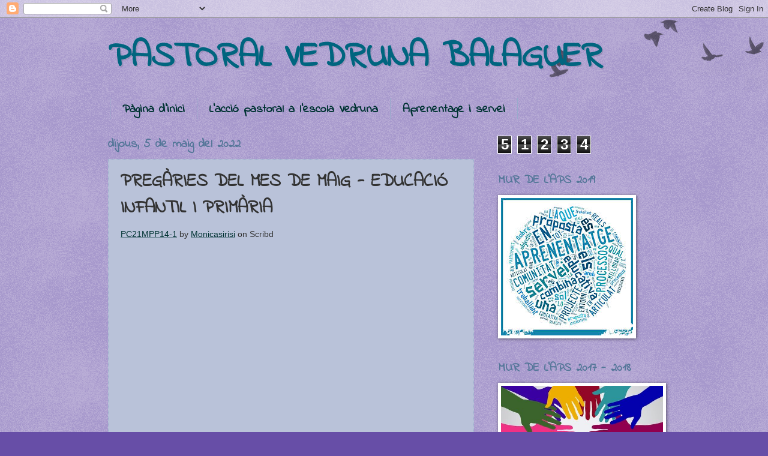

--- FILE ---
content_type: text/html; charset=UTF-8
request_url: https://pastoralvedrunabalaguer.blogspot.com/2022/05/pregaries-del-mes-de-maig-educacio_5.html
body_size: 12483
content:
<!DOCTYPE html>
<html class='v2' dir='ltr' lang='ca'>
<head>
<link href='https://www.blogger.com/static/v1/widgets/335934321-css_bundle_v2.css' rel='stylesheet' type='text/css'/>
<meta content='width=1100' name='viewport'/>
<meta content='text/html; charset=UTF-8' http-equiv='Content-Type'/>
<meta content='blogger' name='generator'/>
<link href='https://pastoralvedrunabalaguer.blogspot.com/favicon.ico' rel='icon' type='image/x-icon'/>
<link href='http://pastoralvedrunabalaguer.blogspot.com/2022/05/pregaries-del-mes-de-maig-educacio_5.html' rel='canonical'/>
<link rel="alternate" type="application/atom+xml" title="PASTORAL VEDRUNA BALAGUER - Atom" href="https://pastoralvedrunabalaguer.blogspot.com/feeds/posts/default" />
<link rel="alternate" type="application/rss+xml" title="PASTORAL VEDRUNA BALAGUER - RSS" href="https://pastoralvedrunabalaguer.blogspot.com/feeds/posts/default?alt=rss" />
<link rel="service.post" type="application/atom+xml" title="PASTORAL VEDRUNA BALAGUER - Atom" href="https://www.blogger.com/feeds/927502283372544264/posts/default" />

<link rel="alternate" type="application/atom+xml" title="PASTORAL VEDRUNA BALAGUER - Atom" href="https://pastoralvedrunabalaguer.blogspot.com/feeds/4471598755160595720/comments/default" />
<!--Can't find substitution for tag [blog.ieCssRetrofitLinks]-->
<meta content='http://pastoralvedrunabalaguer.blogspot.com/2022/05/pregaries-del-mes-de-maig-educacio_5.html' property='og:url'/>
<meta content='PREGÀRIES DEL MES DE MAIG - EDUCACIÓ INFANTIL I PRIMÀRIA' property='og:title'/>
<meta content='   PC21MPP14-1  by Monicasirisi  on Scribd' property='og:description'/>
<title>PASTORAL VEDRUNA BALAGUER: PREGÀRIES DEL MES DE MAIG - EDUCACIÓ INFANTIL I PRIMÀRIA</title>
<style type='text/css'>@font-face{font-family:'Indie Flower';font-style:normal;font-weight:400;font-display:swap;src:url(//fonts.gstatic.com/s/indieflower/v24/m8JVjfNVeKWVnh3QMuKkFcZVZ0uH99GUDs4k.woff2)format('woff2');unicode-range:U+0100-02BA,U+02BD-02C5,U+02C7-02CC,U+02CE-02D7,U+02DD-02FF,U+0304,U+0308,U+0329,U+1D00-1DBF,U+1E00-1E9F,U+1EF2-1EFF,U+2020,U+20A0-20AB,U+20AD-20C0,U+2113,U+2C60-2C7F,U+A720-A7FF;}@font-face{font-family:'Indie Flower';font-style:normal;font-weight:400;font-display:swap;src:url(//fonts.gstatic.com/s/indieflower/v24/m8JVjfNVeKWVnh3QMuKkFcZVaUuH99GUDg.woff2)format('woff2');unicode-range:U+0000-00FF,U+0131,U+0152-0153,U+02BB-02BC,U+02C6,U+02DA,U+02DC,U+0304,U+0308,U+0329,U+2000-206F,U+20AC,U+2122,U+2191,U+2193,U+2212,U+2215,U+FEFF,U+FFFD;}</style>
<style id='page-skin-1' type='text/css'><!--
/*
-----------------------------------------------
Blogger Template Style
Name:     Watermark
Designer: Blogger
URL:      www.blogger.com
----------------------------------------------- */
/* Use this with templates/1ktemplate-*.html */
/* Content
----------------------------------------------- */
body {
font: normal normal 14px Arial, Tahoma, Helvetica, FreeSans, sans-serif;
color: #333333;
background: #674ea7 url(https://resources.blogblog.com/blogblog/data/1kt/watermark/body_background_birds.png) repeat scroll top left;
}
html body .content-outer {
min-width: 0;
max-width: 100%;
width: 100%;
}
.content-outer {
font-size: 92%;
}
a:link {
text-decoration:none;
color: #003333;
}
a:visited {
text-decoration:none;
color: #ffffff;
}
a:hover {
text-decoration:underline;
color: #00cbff;
}
.body-fauxcolumns .cap-top {
margin-top: 30px;
background: transparent url(https://resources.blogblog.com/blogblog/data/1kt/watermark/body_overlay_birds.png) no-repeat scroll top right;
height: 121px;
}
.content-inner {
padding: 0;
}
/* Header
----------------------------------------------- */
.header-inner .Header .titlewrapper,
.header-inner .Header .descriptionwrapper {
padding-left: 20px;
padding-right: 20px;
}
.Header h1 {
font: normal bold 60px Indie Flower;
color: #00657f;
text-shadow: 2px 2px rgba(0, 0, 0, .1);
}
.Header h1 a {
color: #00657f;
}
.Header .description {
font-size: 140%;
color: #2a3960;
}
/* Tabs
----------------------------------------------- */
.tabs-inner .section {
margin: 0 20px;
}
.tabs-inner .PageList, .tabs-inner .LinkList, .tabs-inner .Labels {
margin-left: -11px;
margin-right: -11px;
background-color: rgba(0, 0, 0, 0);
border-top: 0 solid #ffffff;
border-bottom: 0 solid #ffffff;
-moz-box-shadow: 0 0 0 rgba(0, 0, 0, .3);
-webkit-box-shadow: 0 0 0 rgba(0, 0, 0, .3);
-goog-ms-box-shadow: 0 0 0 rgba(0, 0, 0, .3);
box-shadow: 0 0 0 rgba(0, 0, 0, .3);
}
.tabs-inner .PageList .widget-content,
.tabs-inner .LinkList .widget-content,
.tabs-inner .Labels .widget-content {
margin: -3px -11px;
background: transparent none  no-repeat scroll right;
}
.tabs-inner .widget ul {
padding: 2px 25px;
max-height: 34px;
background: transparent none no-repeat scroll left;
}
.tabs-inner .widget li {
border: none;
}
.tabs-inner .widget li a {
display: inline-block;
padding: .25em 1em;
font: normal bold 20px Indie Flower;
color: #003333;
border-right: 1px solid #99aacc;
}
.tabs-inner .widget li:first-child a {
border-left: 1px solid #99aacc;
}
.tabs-inner .widget li.selected a, .tabs-inner .widget li a:hover {
color: #000000;
}
/* Headings
----------------------------------------------- */
h2 {
font: normal bold 20px Indie Flower;
color: #557799;
margin: 0 0 .5em;
}
h2.date-header {
font: normal bold 20px Indie Flower;
color: #557799;
}
/* Main
----------------------------------------------- */
.main-inner .column-center-inner,
.main-inner .column-left-inner,
.main-inner .column-right-inner {
padding: 0 5px;
}
.main-outer {
margin-top: 0;
background: transparent none no-repeat scroll top left;
}
.main-inner {
padding-top: 30px;
}
.main-cap-top {
position: relative;
}
.main-cap-top .cap-right {
position: absolute;
height: 0;
width: 100%;
bottom: 0;
background: transparent none repeat-x scroll bottom center;
}
.main-cap-top .cap-left {
position: absolute;
height: 245px;
width: 280px;
right: 0;
bottom: 0;
background: transparent none no-repeat scroll bottom left;
}
/* Posts
----------------------------------------------- */
.post-outer {
padding: 15px 20px;
margin: 0 0 25px;
background: #8a99c0 url(https://resources.blogblog.com/blogblog/data/1kt/watermark/post_background_birds.png) repeat scroll top left;
_background-image: none;
border: dotted 1px #99aacc;
-moz-box-shadow: 0 0 0 rgba(0, 0, 0, .1);
-webkit-box-shadow: 0 0 0 rgba(0, 0, 0, .1);
-goog-ms-box-shadow: 0 0 0 rgba(0, 0, 0, .1);
box-shadow: 0 0 0 rgba(0, 0, 0, .1);
}
h3.post-title {
font: normal bold 30px Indie Flower;
margin: 0;
}
.comments h4 {
font: normal bold 30px Indie Flower;
margin: 1em 0 0;
}
.post-body {
font-size: 105%;
line-height: 1.5;
position: relative;
}
.post-header {
margin: 0 0 1em;
color: #557799;
}
.post-footer {
margin: 10px 0 0;
padding: 10px 0 0;
color: #557799;
border-top: dashed 1px #777777;
}
#blog-pager {
font-size: 140%
}
#comments .comment-author {
padding-top: 1.5em;
border-top: dashed 1px #777777;
background-position: 0 1.5em;
}
#comments .comment-author:first-child {
padding-top: 0;
border-top: none;
}
.avatar-image-container {
margin: .2em 0 0;
}
/* Comments
----------------------------------------------- */
.comments .comments-content .icon.blog-author {
background-repeat: no-repeat;
background-image: url([data-uri]);
}
.comments .comments-content .loadmore a {
border-top: 1px solid #777777;
border-bottom: 1px solid #777777;
}
.comments .continue {
border-top: 2px solid #777777;
}
/* Widgets
----------------------------------------------- */
.widget ul, .widget #ArchiveList ul.flat {
padding: 0;
list-style: none;
}
.widget ul li, .widget #ArchiveList ul.flat li {
padding: .35em 0;
text-indent: 0;
border-top: dashed 1px #777777;
}
.widget ul li:first-child, .widget #ArchiveList ul.flat li:first-child {
border-top: none;
}
.widget .post-body ul {
list-style: disc;
}
.widget .post-body ul li {
border: none;
}
.widget .zippy {
color: #777777;
}
.post-body img, .post-body .tr-caption-container, .Profile img, .Image img,
.BlogList .item-thumbnail img {
padding: 5px;
background: #fff;
-moz-box-shadow: 1px 1px 5px rgba(0, 0, 0, .5);
-webkit-box-shadow: 1px 1px 5px rgba(0, 0, 0, .5);
-goog-ms-box-shadow: 1px 1px 5px rgba(0, 0, 0, .5);
box-shadow: 1px 1px 5px rgba(0, 0, 0, .5);
}
.post-body img, .post-body .tr-caption-container {
padding: 8px;
}
.post-body .tr-caption-container {
color: #333333;
}
.post-body .tr-caption-container img {
padding: 0;
background: transparent;
border: none;
-moz-box-shadow: 0 0 0 rgba(0, 0, 0, .1);
-webkit-box-shadow: 0 0 0 rgba(0, 0, 0, .1);
-goog-ms-box-shadow: 0 0 0 rgba(0, 0, 0, .1);
box-shadow: 0 0 0 rgba(0, 0, 0, .1);
}
/* Footer
----------------------------------------------- */
.footer-outer {
color:#99aacc;
background: #e198e1 url(https://resources.blogblog.com/blogblog/data/1kt/watermark/body_background_navigator.png) repeat scroll top left;
}
.footer-outer a {
color: #55ddff;
}
.footer-outer a:visited {
color: #32badd;
}
.footer-outer a:hover {
color: #77ddff;
}
.footer-outer .widget h2 {
color: #bbccee;
}
/* Mobile
----------------------------------------------- */
body.mobile  {
background-size: 100% auto;
}
.mobile .body-fauxcolumn-outer {
background: transparent none repeat scroll top left;
}
html .mobile .mobile-date-outer {
border-bottom: none;
background: #8a99c0 url(https://resources.blogblog.com/blogblog/data/1kt/watermark/post_background_birds.png) repeat scroll top left;
_background-image: none;
margin-bottom: 10px;
}
.mobile .main-inner .date-outer {
padding: 0;
}
.mobile .main-inner .date-header {
margin: 10px;
}
.mobile .main-cap-top {
z-index: -1;
}
.mobile .content-outer {
font-size: 100%;
}
.mobile .post-outer {
padding: 10px;
}
.mobile .main-cap-top .cap-left {
background: transparent none no-repeat scroll bottom left;
}
.mobile .body-fauxcolumns .cap-top {
margin: 0;
}
.mobile-link-button {
background: #8a99c0 url(https://resources.blogblog.com/blogblog/data/1kt/watermark/post_background_birds.png) repeat scroll top left;
}
.mobile-link-button a:link, .mobile-link-button a:visited {
color: #003333;
}
.mobile-index-date .date-header {
color: #557799;
}
.mobile-index-contents {
color: #333333;
}
.mobile .tabs-inner .section {
margin: 0;
}
.mobile .tabs-inner .PageList {
margin-left: 0;
margin-right: 0;
}
.mobile .tabs-inner .PageList .widget-content {
margin: 0;
color: #000000;
background: #8a99c0 url(https://resources.blogblog.com/blogblog/data/1kt/watermark/post_background_birds.png) repeat scroll top left;
}
.mobile .tabs-inner .PageList .widget-content .pagelist-arrow {
border-left: 1px solid #99aacc;
}

--></style>
<style id='template-skin-1' type='text/css'><!--
body {
min-width: 960px;
}
.content-outer, .content-fauxcolumn-outer, .region-inner {
min-width: 960px;
max-width: 960px;
_width: 960px;
}
.main-inner .columns {
padding-left: 0;
padding-right: 310px;
}
.main-inner .fauxcolumn-center-outer {
left: 0;
right: 310px;
/* IE6 does not respect left and right together */
_width: expression(this.parentNode.offsetWidth -
parseInt("0") -
parseInt("310px") + 'px');
}
.main-inner .fauxcolumn-left-outer {
width: 0;
}
.main-inner .fauxcolumn-right-outer {
width: 310px;
}
.main-inner .column-left-outer {
width: 0;
right: 100%;
margin-left: -0;
}
.main-inner .column-right-outer {
width: 310px;
margin-right: -310px;
}
#layout {
min-width: 0;
}
#layout .content-outer {
min-width: 0;
width: 800px;
}
#layout .region-inner {
min-width: 0;
width: auto;
}
body#layout div.add_widget {
padding: 8px;
}
body#layout div.add_widget a {
margin-left: 32px;
}
--></style>
<link href='https://www.blogger.com/dyn-css/authorization.css?targetBlogID=927502283372544264&amp;zx=ee9421e7-828c-4a0d-af9b-9f96ecad4f15' media='none' onload='if(media!=&#39;all&#39;)media=&#39;all&#39;' rel='stylesheet'/><noscript><link href='https://www.blogger.com/dyn-css/authorization.css?targetBlogID=927502283372544264&amp;zx=ee9421e7-828c-4a0d-af9b-9f96ecad4f15' rel='stylesheet'/></noscript>
<meta name='google-adsense-platform-account' content='ca-host-pub-1556223355139109'/>
<meta name='google-adsense-platform-domain' content='blogspot.com'/>

</head>
<body class='loading variant-birds'>
<div class='navbar section' id='navbar' name='Barra de navegació'><div class='widget Navbar' data-version='1' id='Navbar1'><script type="text/javascript">
    function setAttributeOnload(object, attribute, val) {
      if(window.addEventListener) {
        window.addEventListener('load',
          function(){ object[attribute] = val; }, false);
      } else {
        window.attachEvent('onload', function(){ object[attribute] = val; });
      }
    }
  </script>
<div id="navbar-iframe-container"></div>
<script type="text/javascript" src="https://apis.google.com/js/platform.js"></script>
<script type="text/javascript">
      gapi.load("gapi.iframes:gapi.iframes.style.bubble", function() {
        if (gapi.iframes && gapi.iframes.getContext) {
          gapi.iframes.getContext().openChild({
              url: 'https://www.blogger.com/navbar/927502283372544264?po\x3d4471598755160595720\x26origin\x3dhttps://pastoralvedrunabalaguer.blogspot.com',
              where: document.getElementById("navbar-iframe-container"),
              id: "navbar-iframe"
          });
        }
      });
    </script><script type="text/javascript">
(function() {
var script = document.createElement('script');
script.type = 'text/javascript';
script.src = '//pagead2.googlesyndication.com/pagead/js/google_top_exp.js';
var head = document.getElementsByTagName('head')[0];
if (head) {
head.appendChild(script);
}})();
</script>
</div></div>
<div class='body-fauxcolumns'>
<div class='fauxcolumn-outer body-fauxcolumn-outer'>
<div class='cap-top'>
<div class='cap-left'></div>
<div class='cap-right'></div>
</div>
<div class='fauxborder-left'>
<div class='fauxborder-right'></div>
<div class='fauxcolumn-inner'>
</div>
</div>
<div class='cap-bottom'>
<div class='cap-left'></div>
<div class='cap-right'></div>
</div>
</div>
</div>
<div class='content'>
<div class='content-fauxcolumns'>
<div class='fauxcolumn-outer content-fauxcolumn-outer'>
<div class='cap-top'>
<div class='cap-left'></div>
<div class='cap-right'></div>
</div>
<div class='fauxborder-left'>
<div class='fauxborder-right'></div>
<div class='fauxcolumn-inner'>
</div>
</div>
<div class='cap-bottom'>
<div class='cap-left'></div>
<div class='cap-right'></div>
</div>
</div>
</div>
<div class='content-outer'>
<div class='content-cap-top cap-top'>
<div class='cap-left'></div>
<div class='cap-right'></div>
</div>
<div class='fauxborder-left content-fauxborder-left'>
<div class='fauxborder-right content-fauxborder-right'></div>
<div class='content-inner'>
<header>
<div class='header-outer'>
<div class='header-cap-top cap-top'>
<div class='cap-left'></div>
<div class='cap-right'></div>
</div>
<div class='fauxborder-left header-fauxborder-left'>
<div class='fauxborder-right header-fauxborder-right'></div>
<div class='region-inner header-inner'>
<div class='header section' id='header' name='Capçalera'><div class='widget Header' data-version='1' id='Header1'>
<div id='header-inner'>
<div class='titlewrapper'>
<h1 class='title'>
<a href='https://pastoralvedrunabalaguer.blogspot.com/'>
PASTORAL VEDRUNA BALAGUER
</a>
</h1>
</div>
<div class='descriptionwrapper'>
<p class='description'><span>
</span></p>
</div>
</div>
</div></div>
</div>
</div>
<div class='header-cap-bottom cap-bottom'>
<div class='cap-left'></div>
<div class='cap-right'></div>
</div>
</div>
</header>
<div class='tabs-outer'>
<div class='tabs-cap-top cap-top'>
<div class='cap-left'></div>
<div class='cap-right'></div>
</div>
<div class='fauxborder-left tabs-fauxborder-left'>
<div class='fauxborder-right tabs-fauxborder-right'></div>
<div class='region-inner tabs-inner'>
<div class='tabs section' id='crosscol' name='Multicolumnes'><div class='widget PageList' data-version='1' id='PageList1'>
<h2>Pàgines</h2>
<div class='widget-content'>
<ul>
<li>
<a href='https://pastoralvedrunabalaguer.blogspot.com/'>Pàgina d'inici</a>
</li>
<li>
<a href='https://pastoralvedrunabalaguer.blogspot.com/p/documents.html'>L'acció pastoral a l'escola Vedruna</a>
</li>
<li>
<a href='https://pastoralvedrunabalaguer.blogspot.com/p/aprenentage-i-servei_18.html'>Aprenentage i servei</a>
</li>
</ul>
<div class='clear'></div>
</div>
</div></div>
<div class='tabs no-items section' id='crosscol-overflow' name='Cross-Column 2'></div>
</div>
</div>
<div class='tabs-cap-bottom cap-bottom'>
<div class='cap-left'></div>
<div class='cap-right'></div>
</div>
</div>
<div class='main-outer'>
<div class='main-cap-top cap-top'>
<div class='cap-left'></div>
<div class='cap-right'></div>
</div>
<div class='fauxborder-left main-fauxborder-left'>
<div class='fauxborder-right main-fauxborder-right'></div>
<div class='region-inner main-inner'>
<div class='columns fauxcolumns'>
<div class='fauxcolumn-outer fauxcolumn-center-outer'>
<div class='cap-top'>
<div class='cap-left'></div>
<div class='cap-right'></div>
</div>
<div class='fauxborder-left'>
<div class='fauxborder-right'></div>
<div class='fauxcolumn-inner'>
</div>
</div>
<div class='cap-bottom'>
<div class='cap-left'></div>
<div class='cap-right'></div>
</div>
</div>
<div class='fauxcolumn-outer fauxcolumn-left-outer'>
<div class='cap-top'>
<div class='cap-left'></div>
<div class='cap-right'></div>
</div>
<div class='fauxborder-left'>
<div class='fauxborder-right'></div>
<div class='fauxcolumn-inner'>
</div>
</div>
<div class='cap-bottom'>
<div class='cap-left'></div>
<div class='cap-right'></div>
</div>
</div>
<div class='fauxcolumn-outer fauxcolumn-right-outer'>
<div class='cap-top'>
<div class='cap-left'></div>
<div class='cap-right'></div>
</div>
<div class='fauxborder-left'>
<div class='fauxborder-right'></div>
<div class='fauxcolumn-inner'>
</div>
</div>
<div class='cap-bottom'>
<div class='cap-left'></div>
<div class='cap-right'></div>
</div>
</div>
<!-- corrects IE6 width calculation -->
<div class='columns-inner'>
<div class='column-center-outer'>
<div class='column-center-inner'>
<div class='main section' id='main' name='Principal'><div class='widget Blog' data-version='1' id='Blog1'>
<div class='blog-posts hfeed'>

          <div class="date-outer">
        
<h2 class='date-header'><span>dijous, 5 de maig del 2022</span></h2>

          <div class="date-posts">
        
<div class='post-outer'>
<div class='post hentry uncustomized-post-template' itemprop='blogPost' itemscope='itemscope' itemtype='http://schema.org/BlogPosting'>
<meta content='927502283372544264' itemprop='blogId'/>
<meta content='4471598755160595720' itemprop='postId'/>
<a name='4471598755160595720'></a>
<h3 class='post-title entry-title' itemprop='name'>
PREGÀRIES DEL MES DE MAIG - EDUCACIÓ INFANTIL I PRIMÀRIA
</h3>
<div class='post-header'>
<div class='post-header-line-1'></div>
</div>
<div class='post-body entry-content' id='post-body-4471598755160595720' itemprop='description articleBody'>
<p  style=" margin: 12px auto 6px auto; font-family: Helvetica,Arial,Sans-serif; font-style: normal; font-variant: normal; font-weight: normal; font-size: 14px; line-height: normal; font-size-adjust: none; font-stretch: normal; -x-system-font: none; display: block;">   <a href="https://www.scribd.com/document/572898547/PC21MPP14-1#from_embed" style="text-decoration: underline;" title="View PC21MPP14-1 on Scribd">PC21MPP14-1</a> by <a href="https://www.scribd.com/user/265581647/Monicasirisi#from_embed" style="text-decoration: underline;" title="View Monicasirisi&#39;s profile on Scribd">Monicasirisi</a> on Scribd</p><iframe class="scribd_iframe_embed" title="PC21MPP14-1" src="https://www.scribd.com/embeds/572898547/content?start_page=1&view_mode=scroll&access_key=key-GpGCWONNgvsqUmeXBbMB" data-auto-height="false" data-aspect-ratio="0.7080062794348508" scrolling="no" id="doc_54786" width="100%" height="600" frameborder="0"></iframe>
<div style='clear: both;'></div>
</div>
<div class='post-footer'>
<div class='post-footer-line post-footer-line-1'>
<span class='post-author vcard'>
Publicat per
<span class='fn' itemprop='author' itemscope='itemscope' itemtype='http://schema.org/Person'>
<meta content='https://www.blogger.com/profile/11456327360887755187' itemprop='url'/>
<a class='g-profile' href='https://www.blogger.com/profile/11456327360887755187' rel='author' title='author profile'>
<span itemprop='name'>Mònica</span>
</a>
</span>
</span>
<span class='post-timestamp'>
a
<meta content='http://pastoralvedrunabalaguer.blogspot.com/2022/05/pregaries-del-mes-de-maig-educacio_5.html' itemprop='url'/>
<a class='timestamp-link' href='https://pastoralvedrunabalaguer.blogspot.com/2022/05/pregaries-del-mes-de-maig-educacio_5.html' rel='bookmark' title='permanent link'><abbr class='published' itemprop='datePublished' title='2022-05-05T09:30:00+02:00'>9:30</abbr></a>
</span>
<span class='post-comment-link'>
</span>
<span class='post-icons'>
<span class='item-control blog-admin pid-71632749'>
<a href='https://www.blogger.com/post-edit.g?blogID=927502283372544264&postID=4471598755160595720&from=pencil' title='Modificar el missatge'>
<img alt='' class='icon-action' height='18' src='https://resources.blogblog.com/img/icon18_edit_allbkg.gif' width='18'/>
</a>
</span>
</span>
<div class='post-share-buttons goog-inline-block'>
<a class='goog-inline-block share-button sb-email' href='https://www.blogger.com/share-post.g?blogID=927502283372544264&postID=4471598755160595720&target=email' target='_blank' title='Envia per correu electrònic'><span class='share-button-link-text'>Envia per correu electrònic</span></a><a class='goog-inline-block share-button sb-blog' href='https://www.blogger.com/share-post.g?blogID=927502283372544264&postID=4471598755160595720&target=blog' onclick='window.open(this.href, "_blank", "height=270,width=475"); return false;' target='_blank' title='BlogThis!'><span class='share-button-link-text'>BlogThis!</span></a><a class='goog-inline-block share-button sb-twitter' href='https://www.blogger.com/share-post.g?blogID=927502283372544264&postID=4471598755160595720&target=twitter' target='_blank' title='Comparteix a X'><span class='share-button-link-text'>Comparteix a X</span></a><a class='goog-inline-block share-button sb-facebook' href='https://www.blogger.com/share-post.g?blogID=927502283372544264&postID=4471598755160595720&target=facebook' onclick='window.open(this.href, "_blank", "height=430,width=640"); return false;' target='_blank' title='Comparteix a Facebook'><span class='share-button-link-text'>Comparteix a Facebook</span></a><a class='goog-inline-block share-button sb-pinterest' href='https://www.blogger.com/share-post.g?blogID=927502283372544264&postID=4471598755160595720&target=pinterest' target='_blank' title='Comparteix a Pinterest'><span class='share-button-link-text'>Comparteix a Pinterest</span></a>
</div>
</div>
<div class='post-footer-line post-footer-line-2'>
<span class='post-labels'>
</span>
</div>
<div class='post-footer-line post-footer-line-3'>
<span class='post-location'>
</span>
</div>
</div>
</div>
<div class='comments' id='comments'>
<a name='comments'></a>
<h4>Cap comentari:</h4>
<div id='Blog1_comments-block-wrapper'>
<dl class='avatar-comment-indent' id='comments-block'>
</dl>
</div>
<p class='comment-footer'>
<div class='comment-form'>
<a name='comment-form'></a>
<h4 id='comment-post-message'>Publica un comentari a l'entrada</h4>
<p>
</p>
<a href='https://www.blogger.com/comment/frame/927502283372544264?po=4471598755160595720&hl=ca&saa=85391&origin=https://pastoralvedrunabalaguer.blogspot.com' id='comment-editor-src'></a>
<iframe allowtransparency='true' class='blogger-iframe-colorize blogger-comment-from-post' frameborder='0' height='410px' id='comment-editor' name='comment-editor' src='' width='100%'></iframe>
<script src='https://www.blogger.com/static/v1/jsbin/2830521187-comment_from_post_iframe.js' type='text/javascript'></script>
<script type='text/javascript'>
      BLOG_CMT_createIframe('https://www.blogger.com/rpc_relay.html');
    </script>
</div>
</p>
</div>
</div>

        </div></div>
      
</div>
<div class='blog-pager' id='blog-pager'>
<span id='blog-pager-newer-link'>
<a class='blog-pager-newer-link' href='https://pastoralvedrunabalaguer.blogspot.com/2022/06/juny-el-mes-per-donar-gracies.html' id='Blog1_blog-pager-newer-link' title='Entrada més recent'>Entrada més recent</a>
</span>
<span id='blog-pager-older-link'>
<a class='blog-pager-older-link' href='https://pastoralvedrunabalaguer.blogspot.com/2022/05/pregaries-del-mes-de-maig-educacio.html' id='Blog1_blog-pager-older-link' title='Entrada més antiga'>Entrada més antiga</a>
</span>
<a class='home-link' href='https://pastoralvedrunabalaguer.blogspot.com/'>Inici</a>
</div>
<div class='clear'></div>
<div class='post-feeds'>
<div class='feed-links'>
Subscriure's a:
<a class='feed-link' href='https://pastoralvedrunabalaguer.blogspot.com/feeds/4471598755160595720/comments/default' target='_blank' type='application/atom+xml'>Comentaris del missatge (Atom)</a>
</div>
</div>
</div></div>
</div>
</div>
<div class='column-left-outer'>
<div class='column-left-inner'>
<aside>
</aside>
</div>
</div>
<div class='column-right-outer'>
<div class='column-right-inner'>
<aside>
<div class='sidebar section' id='sidebar-right-1'><div class='widget Stats' data-version='1' id='Stats1'>
<div class='widget-content'>
<div id='Stats1_content' style='display: none;'>
<span class='counter-wrapper graph-counter-wrapper' id='Stats1_totalCount'>
</span>
<div class='clear'></div>
</div>
</div>
</div><div class='widget Image' data-version='1' id='Image10'>
<h2>MUR DE L'APS 2019</h2>
<div class='widget-content'>
<a href='https://padlet.com/Msirisi/xyxgqoryz9b'>
<img alt='MUR DE L&#39;APS 2019' height='229' id='Image10_img' src='https://blogger.googleusercontent.com/img/b/R29vZ2xl/AVvXsEioJAgZ3XmjUnEwvHBMhwR7ibw7TEHyZg1t4nm-pzyYFXvcfdFJLbbOebTCnCYGhs3535E4pIqw-_56CVxmuZ_a8s6fTaQWqxDBmQ_6ZWBoQmnvSDFn3EosVlgL03uSTc8kNG_3p1cFmOJc/s1600/APS.jpg' width='220'/>
</a>
<br/>
</div>
<div class='clear'></div>
</div><div class='widget Image' data-version='1' id='Image9'>
<h2>MUR DE L'APS 2017 - 2018</h2>
<div class='widget-content'>
<a href='https://padlet.com/Msirisi/h3imyrcigw8q'>
<img alt='MUR DE L&#39;APS 2017 - 2018' height='150' id='Image9_img' src='https://blogger.googleusercontent.com/img/b/R29vZ2xl/AVvXsEge20bDTPafowwcBbyN4lcJ-_ZNhfT2R1mTW9q-gHypdNgJkxQUuhRWaKviX3fks-E3vtAlromU7fRujDRgQBAS4NGfq5JuNekMenIJJA-50RlmlAKiqidnazQrF2aGgOfbIuQTk0ChCB6m/s1600/54665_solidaridad.jpg' width='270'/>
</a>
<br/>
</div>
<div class='clear'></div>
</div><div class='widget Image' data-version='1' id='Image8'>
<h2>EL BLOG DE LA RESIDÈNCIA</h2>
<div class='widget-content'>
<a href='http://jovesvedruna.blogspot.com.es/'>
<img alt='EL BLOG DE LA RESIDÈNCIA' height='152' id='Image8_img' src='https://blogger.googleusercontent.com/img/b/R29vZ2xl/AVvXsEhf89CkdsOdq46-GXGWErTh3DNSQcnm7xdMr9H6E_5Eh4WpsoNwNvRDiboj015gHeBr-fx7lC1MLKx2EDLp0mLGPp5XB9EQ6_CjEedQou6vRODeeMIkVpvh4_1M7-yRQ7J2DPnSWVJaI2oA/s1600-r/RESID%25C3%2588NCIA.jpg' width='270'/>
</a>
<br/>
</div>
<div class='clear'></div>
</div><div class='widget Image' data-version='1' id='Image7'>
<h2>MUR DE L'APS 2015 - 2016</h2>
<div class='widget-content'>
<a href='http://padlet.com/Msirisi/rm12mlnxi1ex'>
<img alt='MUR DE L&#39;APS 2015 - 2016' height='182' id='Image7_img' src='https://blogger.googleusercontent.com/img/b/R29vZ2xl/AVvXsEgqwTUqwtTzyemh6mt-qN_rzZupIzjHEwEYJ-Q7HQPBTIi5gO2JHVYvXbWCMAcUpR8u4cGUUKw5F6GSDqivcYVESkWmZ5Eghr1o4iLHWg6rlrYKcNDnVGPPE0IyewREf2F2BWd5M5QmdweX/s1600-r/aps.jpg' width='200'/>
</a>
<br/>
</div>
<div class='clear'></div>
</div><div class='widget Image' data-version='1' id='Image4'>
<h2>Mur de l'APS 2013 - 2014</h2>
<div class='widget-content'>
<a href='http://padlet.com/wall/ysf5h78urh'>
<img alt='Mur de l&#39;APS 2013 - 2014' height='203' id='Image4_img' src='https://blogger.googleusercontent.com/img/b/R29vZ2xl/AVvXsEhpd-mCWRzqgea6YDIvY6pgQseydS6d9VhF_ZnlCJxApe5x8rAs-7fhJGTcl-h-D4e9uKqe_PNdSlO6ZCw4LfHoO0FNK-K1yLjPLXvSqhccJ05W2jIXCd9W4Q0VaDdWORjvYxDKdc5VvSk/s300/MUR+DE+L%2527APS.jpg' width='270'/>
</a>
<br/>
</div>
<div class='clear'></div>
</div><div class='widget Image' data-version='1' id='Image5'>
<h2>Mur de l'APS 2012 -2013</h2>
<div class='widget-content'>
<a href='http://padlet.com/wall/lr2vhsfr7j'>
<img alt='Mur de l&#39;APS 2012 -2013' height='184' id='Image5_img' src='https://blogger.googleusercontent.com/img/b/R29vZ2xl/AVvXsEjw0yXz0KQwUVD1AFjfseipxgQZzEhsgINdbfieKIqxC_icrQckr7gT94KqOOuFIhOC6O6wEA0MxTLurWLx7PHsl-AdpGxm0sxezjhu5Z87q87e0S1spjGisN25NGmmjI9_kPsNI-vE-ri-/s1600/mans_unides.jpg' width='236'/>
</a>
<br/>
</div>
<div class='clear'></div>
</div><div class='widget Image' data-version='1' id='Image6'>
<h2>Jocs per a tothom</h2>
<div class='widget-content'>
<a href='http://jocsperatothom.weebly.com/'>
<img alt='Jocs per a tothom' height='153' id='Image6_img' src='https://blogger.googleusercontent.com/img/b/R29vZ2xl/AVvXsEjXe8Pwapk1xyupbtUXIJGfohxDEfUpIH-sFnpCgUAqFQdBfXyIh2CW7VOx87-4fIPMctc5BdaQGh4Vr4ljo6cUD681pWFAnyoP2l8P92vR0UJsoYdv8fUnXjJOgj9rXZzBtkEBoUY6KR43/s270/RESI2K14.jpg' width='270'/>
</a>
<br/>
<span class='caption'>Residència d'avis</span>
</div>
<div class='clear'></div>
</div><div class='widget Image' data-version='1' id='Image3'>
<h2>Construïm sensacions, curs 2014-2015</h2>
<div class='widget-content'>
<a href='http://estelvedruna.blogspot.com.es/'>
<img alt='Construïm sensacions, curs 2014-2015' height='157' id='Image3_img' src='https://blogger.googleusercontent.com/img/b/R29vZ2xl/AVvXsEh3msLXuweFAeRBFGMf9vC3CLgbPWxPuRPlGwdTzmV1ElisGHIMrPnzgwSsIrHGdgaD1nPM3LHO96BoxVTPB0FQ9E4ELWFUX4652rUpNYwJY5dICdeqnEZTUBM1IFB8s_MOosfMsow0LmXI/s1600/sensacions1.jpg' width='270'/>
</a>
<br/>
<span class='caption'>Enllaç dels alumnes de l'escola l'Estel</span>
</div>
<div class='clear'></div>
</div><div class='widget Image' data-version='1' id='Image1'>
<div class='widget-content'>
<a href='http://www.pastoralvedruna.org'>
<img alt='' height='60' id='Image1_img' src='https://blogger.googleusercontent.com/img/b/R29vZ2xl/AVvXsEgwI00CXAXTUD9sGyxMyYryF2JeX4F4v4zxPzYkdTIUT9exJ5qsS9rDbvDnY5jEo0eTUrlF3agxVBLP42WS_tob9DYbXO2pE0C_Xy8Y6HpnO2BUrllS726bKUlrGFaNChjmT6Vd9SAPbGQ/s300/logo.jpg' width='200'/>
</a>
<br/>
</div>
<div class='clear'></div>
</div><div class='widget Image' data-version='1' id='Image2'>
<div class='widget-content'>
<a href='http://www.vedrunabalaguer.cat'>
<img alt='' height='151' id='Image2_img' src='https://blogger.googleusercontent.com/img/b/R29vZ2xl/AVvXsEjQDVuPIwrd-szhUi_IUL3U9Nf-SDJGQ3qOSQAf9t_AjiHz01SZL49JHndNHAx8EkNEpFqDG3gpEsyDWpCtFlX8staWlvldmVoD9P2PyjoGFPVwjMS6_FFzcsRCzh1GcX5xDxoy0Gc8GBN-/s1600/images.jpg' width='270'/>
</a>
<br/>
</div>
<div class='clear'></div>
</div><div class='widget Label' data-version='1' id='Label1'>
<h2>Etiquetes</h2>
<div class='widget-content list-label-widget-content'>
<ul>
<li>
<a dir='ltr' href='https://pastoralvedrunabalaguer.blogspot.com/search/label/Celebracions'>Celebracions</a>
<span dir='ltr'>(10)</span>
</li>
<li>
<a dir='ltr' href='https://pastoralvedrunabalaguer.blogspot.com/search/label/Formaci%C3%B3'>Formació</a>
<span dir='ltr'>(9)</span>
</li>
<li>
<a dir='ltr' href='https://pastoralvedrunabalaguer.blogspot.com/search/label/Preg%C3%A0ries'>Pregàries</a>
<span dir='ltr'>(67)</span>
</li>
<li>
<a dir='ltr' href='https://pastoralvedrunabalaguer.blogspot.com/search/label/Solidaritat'>Solidaritat</a>
<span dir='ltr'>(19)</span>
</li>
<li>
<a dir='ltr' href='https://pastoralvedrunabalaguer.blogspot.com/search/label/Sortides'>Sortides</a>
<span dir='ltr'>(4)</span>
</li>
<li>
<a dir='ltr' href='https://pastoralvedrunabalaguer.blogspot.com/search/label/Voluntariat'>Voluntariat</a>
<span dir='ltr'>(33)</span>
</li>
</ul>
<div class='clear'></div>
</div>
</div></div>
<table border='0' cellpadding='0' cellspacing='0' class='section-columns columns-2'>
<tbody>
<tr>
<td class='first columns-cell'>
<div class='sidebar no-items section' id='sidebar-right-2-1'></div>
</td>
<td class='columns-cell'>
<div class='sidebar section' id='sidebar-right-2-2'><div class='widget Profile' data-version='1' id='Profile1'>
<h2>Contribuïdors</h2>
<div class='widget-content'>
<ul>
<li><a class='profile-name-link g-profile' href='https://www.blogger.com/profile/16440893090733793429' style='background-image: url(//www.blogger.com/img/logo-16.png);'>Blai</a></li>
<li><a class='profile-name-link g-profile' href='https://www.blogger.com/profile/01446763853916061509' style='background-image: url(//www.blogger.com/img/logo-16.png);'>Cris</a></li>
<li><a class='profile-name-link g-profile' href='https://www.blogger.com/profile/11456327360887755187' style='background-image: url(//www.blogger.com/img/logo-16.png);'>Mònica</a></li>
<li><a class='profile-name-link g-profile' href='https://www.blogger.com/profile/08909624156797609738' style='background-image: url(//www.blogger.com/img/logo-16.png);'>Manel Salas</a></li>
<li><a class='profile-name-link g-profile' href='https://www.blogger.com/profile/10364626404318285559' style='background-image: url(//www.blogger.com/img/logo-16.png);'>Miquel</a></li>
<li><a class='profile-name-link g-profile' href='https://www.blogger.com/profile/11568322893287671901' style='background-image: url(//www.blogger.com/img/logo-16.png);'>Pepita</a></li>
</ul>
<div class='clear'></div>
</div>
</div></div>
</td>
</tr>
</tbody>
</table>
<div class='sidebar section' id='sidebar-right-3'><div class='widget BlogArchive' data-version='1' id='BlogArchive1'>
<h2>Arxiu del blog</h2>
<div class='widget-content'>
<div id='ArchiveList'>
<div id='BlogArchive1_ArchiveList'>
<ul class='flat'>
<li class='archivedate'>
<a href='https://pastoralvedrunabalaguer.blogspot.com/2025/12/'>de desembre</a> (4)
      </li>
<li class='archivedate'>
<a href='https://pastoralvedrunabalaguer.blogspot.com/2025/11/'>de novembre</a> (2)
      </li>
<li class='archivedate'>
<a href='https://pastoralvedrunabalaguer.blogspot.com/2025/10/'>d&#8217;octubre</a> (1)
      </li>
<li class='archivedate'>
<a href='https://pastoralvedrunabalaguer.blogspot.com/2025/09/'>de setembre</a> (2)
      </li>
<li class='archivedate'>
<a href='https://pastoralvedrunabalaguer.blogspot.com/2025/07/'>de juliol</a> (2)
      </li>
<li class='archivedate'>
<a href='https://pastoralvedrunabalaguer.blogspot.com/2025/05/'>de maig</a> (2)
      </li>
<li class='archivedate'>
<a href='https://pastoralvedrunabalaguer.blogspot.com/2025/03/'>de març</a> (2)
      </li>
<li class='archivedate'>
<a href='https://pastoralvedrunabalaguer.blogspot.com/2025/02/'>de febrer</a> (4)
      </li>
<li class='archivedate'>
<a href='https://pastoralvedrunabalaguer.blogspot.com/2024/12/'>de desembre</a> (6)
      </li>
<li class='archivedate'>
<a href='https://pastoralvedrunabalaguer.blogspot.com/2024/11/'>de novembre</a> (3)
      </li>
<li class='archivedate'>
<a href='https://pastoralvedrunabalaguer.blogspot.com/2024/10/'>d&#8217;octubre</a> (3)
      </li>
<li class='archivedate'>
<a href='https://pastoralvedrunabalaguer.blogspot.com/2024/09/'>de setembre</a> (2)
      </li>
<li class='archivedate'>
<a href='https://pastoralvedrunabalaguer.blogspot.com/2024/05/'>de maig</a> (1)
      </li>
<li class='archivedate'>
<a href='https://pastoralvedrunabalaguer.blogspot.com/2024/04/'>d&#8217;abril</a> (2)
      </li>
<li class='archivedate'>
<a href='https://pastoralvedrunabalaguer.blogspot.com/2024/02/'>de febrer</a> (5)
      </li>
<li class='archivedate'>
<a href='https://pastoralvedrunabalaguer.blogspot.com/2024/01/'>de gener</a> (3)
      </li>
<li class='archivedate'>
<a href='https://pastoralvedrunabalaguer.blogspot.com/2023/12/'>de desembre</a> (3)
      </li>
<li class='archivedate'>
<a href='https://pastoralvedrunabalaguer.blogspot.com/2023/11/'>de novembre</a> (2)
      </li>
<li class='archivedate'>
<a href='https://pastoralvedrunabalaguer.blogspot.com/2023/09/'>de setembre</a> (2)
      </li>
<li class='archivedate'>
<a href='https://pastoralvedrunabalaguer.blogspot.com/2023/05/'>de maig</a> (2)
      </li>
<li class='archivedate'>
<a href='https://pastoralvedrunabalaguer.blogspot.com/2023/04/'>d&#8217;abril</a> (2)
      </li>
<li class='archivedate'>
<a href='https://pastoralvedrunabalaguer.blogspot.com/2023/03/'>de març</a> (2)
      </li>
<li class='archivedate'>
<a href='https://pastoralvedrunabalaguer.blogspot.com/2023/02/'>de febrer</a> (6)
      </li>
<li class='archivedate'>
<a href='https://pastoralvedrunabalaguer.blogspot.com/2023/01/'>de gener</a> (2)
      </li>
<li class='archivedate'>
<a href='https://pastoralvedrunabalaguer.blogspot.com/2022/11/'>de novembre</a> (10)
      </li>
<li class='archivedate'>
<a href='https://pastoralvedrunabalaguer.blogspot.com/2022/10/'>d&#8217;octubre</a> (4)
      </li>
<li class='archivedate'>
<a href='https://pastoralvedrunabalaguer.blogspot.com/2022/09/'>de setembre</a> (3)
      </li>
<li class='archivedate'>
<a href='https://pastoralvedrunabalaguer.blogspot.com/2022/06/'>de juny</a> (2)
      </li>
<li class='archivedate'>
<a href='https://pastoralvedrunabalaguer.blogspot.com/2022/05/'>de maig</a> (2)
      </li>
<li class='archivedate'>
<a href='https://pastoralvedrunabalaguer.blogspot.com/2022/04/'>d&#8217;abril</a> (3)
      </li>
<li class='archivedate'>
<a href='https://pastoralvedrunabalaguer.blogspot.com/2022/03/'>de març</a> (4)
      </li>
<li class='archivedate'>
<a href='https://pastoralvedrunabalaguer.blogspot.com/2022/02/'>de febrer</a> (1)
      </li>
<li class='archivedate'>
<a href='https://pastoralvedrunabalaguer.blogspot.com/2022/01/'>de gener</a> (3)
      </li>
<li class='archivedate'>
<a href='https://pastoralvedrunabalaguer.blogspot.com/2021/11/'>de novembre</a> (7)
      </li>
<li class='archivedate'>
<a href='https://pastoralvedrunabalaguer.blogspot.com/2021/10/'>d&#8217;octubre</a> (1)
      </li>
<li class='archivedate'>
<a href='https://pastoralvedrunabalaguer.blogspot.com/2021/09/'>de setembre</a> (6)
      </li>
<li class='archivedate'>
<a href='https://pastoralvedrunabalaguer.blogspot.com/2021/06/'>de juny</a> (1)
      </li>
<li class='archivedate'>
<a href='https://pastoralvedrunabalaguer.blogspot.com/2021/05/'>de maig</a> (1)
      </li>
<li class='archivedate'>
<a href='https://pastoralvedrunabalaguer.blogspot.com/2021/04/'>d&#8217;abril</a> (4)
      </li>
<li class='archivedate'>
<a href='https://pastoralvedrunabalaguer.blogspot.com/2021/03/'>de març</a> (2)
      </li>
<li class='archivedate'>
<a href='https://pastoralvedrunabalaguer.blogspot.com/2021/01/'>de gener</a> (3)
      </li>
<li class='archivedate'>
<a href='https://pastoralvedrunabalaguer.blogspot.com/2020/11/'>de novembre</a> (3)
      </li>
<li class='archivedate'>
<a href='https://pastoralvedrunabalaguer.blogspot.com/2020/10/'>d&#8217;octubre</a> (2)
      </li>
<li class='archivedate'>
<a href='https://pastoralvedrunabalaguer.blogspot.com/2020/09/'>de setembre</a> (4)
      </li>
<li class='archivedate'>
<a href='https://pastoralvedrunabalaguer.blogspot.com/2020/02/'>de febrer</a> (9)
      </li>
<li class='archivedate'>
<a href='https://pastoralvedrunabalaguer.blogspot.com/2020/01/'>de gener</a> (2)
      </li>
<li class='archivedate'>
<a href='https://pastoralvedrunabalaguer.blogspot.com/2019/12/'>de desembre</a> (3)
      </li>
<li class='archivedate'>
<a href='https://pastoralvedrunabalaguer.blogspot.com/2019/11/'>de novembre</a> (5)
      </li>
<li class='archivedate'>
<a href='https://pastoralvedrunabalaguer.blogspot.com/2019/10/'>d&#8217;octubre</a> (6)
      </li>
<li class='archivedate'>
<a href='https://pastoralvedrunabalaguer.blogspot.com/2019/09/'>de setembre</a> (1)
      </li>
<li class='archivedate'>
<a href='https://pastoralvedrunabalaguer.blogspot.com/2019/06/'>de juny</a> (2)
      </li>
<li class='archivedate'>
<a href='https://pastoralvedrunabalaguer.blogspot.com/2019/05/'>de maig</a> (1)
      </li>
<li class='archivedate'>
<a href='https://pastoralvedrunabalaguer.blogspot.com/2019/04/'>d&#8217;abril</a> (2)
      </li>
<li class='archivedate'>
<a href='https://pastoralvedrunabalaguer.blogspot.com/2019/03/'>de març</a> (1)
      </li>
<li class='archivedate'>
<a href='https://pastoralvedrunabalaguer.blogspot.com/2019/02/'>de febrer</a> (1)
      </li>
<li class='archivedate'>
<a href='https://pastoralvedrunabalaguer.blogspot.com/2019/01/'>de gener</a> (3)
      </li>
<li class='archivedate'>
<a href='https://pastoralvedrunabalaguer.blogspot.com/2018/11/'>de novembre</a> (6)
      </li>
<li class='archivedate'>
<a href='https://pastoralvedrunabalaguer.blogspot.com/2018/10/'>d&#8217;octubre</a> (5)
      </li>
<li class='archivedate'>
<a href='https://pastoralvedrunabalaguer.blogspot.com/2018/09/'>de setembre</a> (2)
      </li>
<li class='archivedate'>
<a href='https://pastoralvedrunabalaguer.blogspot.com/2018/06/'>de juny</a> (2)
      </li>
<li class='archivedate'>
<a href='https://pastoralvedrunabalaguer.blogspot.com/2018/05/'>de maig</a> (2)
      </li>
<li class='archivedate'>
<a href='https://pastoralvedrunabalaguer.blogspot.com/2018/04/'>d&#8217;abril</a> (2)
      </li>
<li class='archivedate'>
<a href='https://pastoralvedrunabalaguer.blogspot.com/2018/02/'>de febrer</a> (4)
      </li>
<li class='archivedate'>
<a href='https://pastoralvedrunabalaguer.blogspot.com/2018/01/'>de gener</a> (4)
      </li>
<li class='archivedate'>
<a href='https://pastoralvedrunabalaguer.blogspot.com/2017/12/'>de desembre</a> (1)
      </li>
<li class='archivedate'>
<a href='https://pastoralvedrunabalaguer.blogspot.com/2017/11/'>de novembre</a> (1)
      </li>
<li class='archivedate'>
<a href='https://pastoralvedrunabalaguer.blogspot.com/2017/10/'>d&#8217;octubre</a> (2)
      </li>
<li class='archivedate'>
<a href='https://pastoralvedrunabalaguer.blogspot.com/2017/09/'>de setembre</a> (3)
      </li>
<li class='archivedate'>
<a href='https://pastoralvedrunabalaguer.blogspot.com/2017/05/'>de maig</a> (4)
      </li>
<li class='archivedate'>
<a href='https://pastoralvedrunabalaguer.blogspot.com/2017/04/'>d&#8217;abril</a> (2)
      </li>
<li class='archivedate'>
<a href='https://pastoralvedrunabalaguer.blogspot.com/2017/03/'>de març</a> (2)
      </li>
<li class='archivedate'>
<a href='https://pastoralvedrunabalaguer.blogspot.com/2017/02/'>de febrer</a> (6)
      </li>
<li class='archivedate'>
<a href='https://pastoralvedrunabalaguer.blogspot.com/2017/01/'>de gener</a> (3)
      </li>
<li class='archivedate'>
<a href='https://pastoralvedrunabalaguer.blogspot.com/2016/11/'>de novembre</a> (4)
      </li>
<li class='archivedate'>
<a href='https://pastoralvedrunabalaguer.blogspot.com/2016/10/'>d&#8217;octubre</a> (4)
      </li>
<li class='archivedate'>
<a href='https://pastoralvedrunabalaguer.blogspot.com/2016/09/'>de setembre</a> (5)
      </li>
<li class='archivedate'>
<a href='https://pastoralvedrunabalaguer.blogspot.com/2016/06/'>de juny</a> (1)
      </li>
<li class='archivedate'>
<a href='https://pastoralvedrunabalaguer.blogspot.com/2016/05/'>de maig</a> (7)
      </li>
<li class='archivedate'>
<a href='https://pastoralvedrunabalaguer.blogspot.com/2016/03/'>de març</a> (3)
      </li>
<li class='archivedate'>
<a href='https://pastoralvedrunabalaguer.blogspot.com/2016/02/'>de febrer</a> (5)
      </li>
<li class='archivedate'>
<a href='https://pastoralvedrunabalaguer.blogspot.com/2016/01/'>de gener</a> (3)
      </li>
<li class='archivedate'>
<a href='https://pastoralvedrunabalaguer.blogspot.com/2015/11/'>de novembre</a> (6)
      </li>
<li class='archivedate'>
<a href='https://pastoralvedrunabalaguer.blogspot.com/2015/10/'>d&#8217;octubre</a> (4)
      </li>
<li class='archivedate'>
<a href='https://pastoralvedrunabalaguer.blogspot.com/2015/09/'>de setembre</a> (4)
      </li>
<li class='archivedate'>
<a href='https://pastoralvedrunabalaguer.blogspot.com/2015/06/'>de juny</a> (3)
      </li>
<li class='archivedate'>
<a href='https://pastoralvedrunabalaguer.blogspot.com/2015/05/'>de maig</a> (3)
      </li>
<li class='archivedate'>
<a href='https://pastoralvedrunabalaguer.blogspot.com/2015/04/'>d&#8217;abril</a> (2)
      </li>
<li class='archivedate'>
<a href='https://pastoralvedrunabalaguer.blogspot.com/2015/03/'>de març</a> (6)
      </li>
<li class='archivedate'>
<a href='https://pastoralvedrunabalaguer.blogspot.com/2015/02/'>de febrer</a> (4)
      </li>
<li class='archivedate'>
<a href='https://pastoralvedrunabalaguer.blogspot.com/2015/01/'>de gener</a> (2)
      </li>
<li class='archivedate'>
<a href='https://pastoralvedrunabalaguer.blogspot.com/2014/12/'>de desembre</a> (1)
      </li>
<li class='archivedate'>
<a href='https://pastoralvedrunabalaguer.blogspot.com/2014/11/'>de novembre</a> (2)
      </li>
<li class='archivedate'>
<a href='https://pastoralvedrunabalaguer.blogspot.com/2014/10/'>d&#8217;octubre</a> (6)
      </li>
<li class='archivedate'>
<a href='https://pastoralvedrunabalaguer.blogspot.com/2014/09/'>de setembre</a> (5)
      </li>
<li class='archivedate'>
<a href='https://pastoralvedrunabalaguer.blogspot.com/2014/06/'>de juny</a> (2)
      </li>
<li class='archivedate'>
<a href='https://pastoralvedrunabalaguer.blogspot.com/2014/05/'>de maig</a> (5)
      </li>
<li class='archivedate'>
<a href='https://pastoralvedrunabalaguer.blogspot.com/2014/04/'>d&#8217;abril</a> (2)
      </li>
<li class='archivedate'>
<a href='https://pastoralvedrunabalaguer.blogspot.com/2014/03/'>de març</a> (3)
      </li>
<li class='archivedate'>
<a href='https://pastoralvedrunabalaguer.blogspot.com/2014/02/'>de febrer</a> (4)
      </li>
<li class='archivedate'>
<a href='https://pastoralvedrunabalaguer.blogspot.com/2014/01/'>de gener</a> (5)
      </li>
<li class='archivedate'>
<a href='https://pastoralvedrunabalaguer.blogspot.com/2013/12/'>de desembre</a> (3)
      </li>
<li class='archivedate'>
<a href='https://pastoralvedrunabalaguer.blogspot.com/2013/11/'>de novembre</a> (8)
      </li>
<li class='archivedate'>
<a href='https://pastoralvedrunabalaguer.blogspot.com/2013/10/'>d&#8217;octubre</a> (4)
      </li>
<li class='archivedate'>
<a href='https://pastoralvedrunabalaguer.blogspot.com/2013/09/'>de setembre</a> (8)
      </li>
<li class='archivedate'>
<a href='https://pastoralvedrunabalaguer.blogspot.com/2013/07/'>de juliol</a> (1)
      </li>
<li class='archivedate'>
<a href='https://pastoralvedrunabalaguer.blogspot.com/2013/06/'>de juny</a> (3)
      </li>
<li class='archivedate'>
<a href='https://pastoralvedrunabalaguer.blogspot.com/2013/05/'>de maig</a> (7)
      </li>
<li class='archivedate'>
<a href='https://pastoralvedrunabalaguer.blogspot.com/2013/04/'>d&#8217;abril</a> (2)
      </li>
<li class='archivedate'>
<a href='https://pastoralvedrunabalaguer.blogspot.com/2013/03/'>de març</a> (4)
      </li>
<li class='archivedate'>
<a href='https://pastoralvedrunabalaguer.blogspot.com/2013/02/'>de febrer</a> (3)
      </li>
<li class='archivedate'>
<a href='https://pastoralvedrunabalaguer.blogspot.com/2013/01/'>de gener</a> (9)
      </li>
<li class='archivedate'>
<a href='https://pastoralvedrunabalaguer.blogspot.com/2012/12/'>de desembre</a> (5)
      </li>
<li class='archivedate'>
<a href='https://pastoralvedrunabalaguer.blogspot.com/2012/11/'>de novembre</a> (18)
      </li>
<li class='archivedate'>
<a href='https://pastoralvedrunabalaguer.blogspot.com/2012/10/'>d&#8217;octubre</a> (13)
      </li>
</ul>
</div>
</div>
<div class='clear'></div>
</div>
</div></div>
</aside>
</div>
</div>
</div>
<div style='clear: both'></div>
<!-- columns -->
</div>
<!-- main -->
</div>
</div>
<div class='main-cap-bottom cap-bottom'>
<div class='cap-left'></div>
<div class='cap-right'></div>
</div>
</div>
<footer>
<div class='footer-outer'>
<div class='footer-cap-top cap-top'>
<div class='cap-left'></div>
<div class='cap-right'></div>
</div>
<div class='fauxborder-left footer-fauxborder-left'>
<div class='fauxborder-right footer-fauxborder-right'></div>
<div class='region-inner footer-inner'>
<div class='foot no-items section' id='footer-1'></div>
<table border='0' cellpadding='0' cellspacing='0' class='section-columns columns-2'>
<tbody>
<tr>
<td class='first columns-cell'>
<div class='foot no-items section' id='footer-2-1'></div>
</td>
<td class='columns-cell'>
<div class='foot no-items section' id='footer-2-2'></div>
</td>
</tr>
</tbody>
</table>
<!-- outside of the include in order to lock Attribution widget -->
<div class='foot section' id='footer-3' name='Peu de pàgina'><div class='widget Attribution' data-version='1' id='Attribution1'>
<div class='widget-content' style='text-align: center;'>
Tema Marca d'aigua. Amb la tecnologia de <a href='https://www.blogger.com' target='_blank'>Blogger</a>.
</div>
<div class='clear'></div>
</div></div>
</div>
</div>
<div class='footer-cap-bottom cap-bottom'>
<div class='cap-left'></div>
<div class='cap-right'></div>
</div>
</div>
</footer>
<!-- content -->
</div>
</div>
<div class='content-cap-bottom cap-bottom'>
<div class='cap-left'></div>
<div class='cap-right'></div>
</div>
</div>
</div>
<script type='text/javascript'>
    window.setTimeout(function() {
        document.body.className = document.body.className.replace('loading', '');
      }, 10);
  </script>

<script type="text/javascript" src="https://www.blogger.com/static/v1/widgets/3845888474-widgets.js"></script>
<script type='text/javascript'>
window['__wavt'] = 'AOuZoY5ogL-A6koy5o7qsIragt6ssX__sw:1768831263862';_WidgetManager._Init('//www.blogger.com/rearrange?blogID\x3d927502283372544264','//pastoralvedrunabalaguer.blogspot.com/2022/05/pregaries-del-mes-de-maig-educacio_5.html','927502283372544264');
_WidgetManager._SetDataContext([{'name': 'blog', 'data': {'blogId': '927502283372544264', 'title': 'PASTORAL VEDRUNA BALAGUER', 'url': 'https://pastoralvedrunabalaguer.blogspot.com/2022/05/pregaries-del-mes-de-maig-educacio_5.html', 'canonicalUrl': 'http://pastoralvedrunabalaguer.blogspot.com/2022/05/pregaries-del-mes-de-maig-educacio_5.html', 'homepageUrl': 'https://pastoralvedrunabalaguer.blogspot.com/', 'searchUrl': 'https://pastoralvedrunabalaguer.blogspot.com/search', 'canonicalHomepageUrl': 'http://pastoralvedrunabalaguer.blogspot.com/', 'blogspotFaviconUrl': 'https://pastoralvedrunabalaguer.blogspot.com/favicon.ico', 'bloggerUrl': 'https://www.blogger.com', 'hasCustomDomain': false, 'httpsEnabled': true, 'enabledCommentProfileImages': true, 'gPlusViewType': 'FILTERED_POSTMOD', 'adultContent': false, 'analyticsAccountNumber': '', 'encoding': 'UTF-8', 'locale': 'ca', 'localeUnderscoreDelimited': 'ca', 'languageDirection': 'ltr', 'isPrivate': false, 'isMobile': false, 'isMobileRequest': false, 'mobileClass': '', 'isPrivateBlog': false, 'isDynamicViewsAvailable': true, 'feedLinks': '\x3clink rel\x3d\x22alternate\x22 type\x3d\x22application/atom+xml\x22 title\x3d\x22PASTORAL VEDRUNA BALAGUER - Atom\x22 href\x3d\x22https://pastoralvedrunabalaguer.blogspot.com/feeds/posts/default\x22 /\x3e\n\x3clink rel\x3d\x22alternate\x22 type\x3d\x22application/rss+xml\x22 title\x3d\x22PASTORAL VEDRUNA BALAGUER - RSS\x22 href\x3d\x22https://pastoralvedrunabalaguer.blogspot.com/feeds/posts/default?alt\x3drss\x22 /\x3e\n\x3clink rel\x3d\x22service.post\x22 type\x3d\x22application/atom+xml\x22 title\x3d\x22PASTORAL VEDRUNA BALAGUER - Atom\x22 href\x3d\x22https://www.blogger.com/feeds/927502283372544264/posts/default\x22 /\x3e\n\n\x3clink rel\x3d\x22alternate\x22 type\x3d\x22application/atom+xml\x22 title\x3d\x22PASTORAL VEDRUNA BALAGUER - Atom\x22 href\x3d\x22https://pastoralvedrunabalaguer.blogspot.com/feeds/4471598755160595720/comments/default\x22 /\x3e\n', 'meTag': '', 'adsenseHostId': 'ca-host-pub-1556223355139109', 'adsenseHasAds': false, 'adsenseAutoAds': false, 'boqCommentIframeForm': true, 'loginRedirectParam': '', 'view': '', 'dynamicViewsCommentsSrc': '//www.blogblog.com/dynamicviews/4224c15c4e7c9321/js/comments.js', 'dynamicViewsScriptSrc': '//www.blogblog.com/dynamicviews/f9a985b7a2d28680', 'plusOneApiSrc': 'https://apis.google.com/js/platform.js', 'disableGComments': true, 'interstitialAccepted': false, 'sharing': {'platforms': [{'name': 'Obt\xe9n l\x27enlla\xe7', 'key': 'link', 'shareMessage': 'Obt\xe9n l\x27enlla\xe7', 'target': ''}, {'name': 'Facebook', 'key': 'facebook', 'shareMessage': 'Comparteix a Facebook', 'target': 'facebook'}, {'name': 'BlogThis!', 'key': 'blogThis', 'shareMessage': 'BlogThis!', 'target': 'blog'}, {'name': 'X', 'key': 'twitter', 'shareMessage': 'Comparteix a X', 'target': 'twitter'}, {'name': 'Pinterest', 'key': 'pinterest', 'shareMessage': 'Comparteix a Pinterest', 'target': 'pinterest'}, {'name': 'Correu electr\xf2nic', 'key': 'email', 'shareMessage': 'Correu electr\xf2nic', 'target': 'email'}], 'disableGooglePlus': true, 'googlePlusShareButtonWidth': 0, 'googlePlusBootstrap': '\x3cscript type\x3d\x22text/javascript\x22\x3ewindow.___gcfg \x3d {\x27lang\x27: \x27ca\x27};\x3c/script\x3e'}, 'hasCustomJumpLinkMessage': false, 'jumpLinkMessage': 'M\xe9s informaci\xf3', 'pageType': 'item', 'postId': '4471598755160595720', 'pageName': 'PREG\xc0RIES DEL MES DE MAIG - EDUCACI\xd3 INFANTIL I PRIM\xc0RIA', 'pageTitle': 'PASTORAL VEDRUNA BALAGUER: PREG\xc0RIES DEL MES DE MAIG - EDUCACI\xd3 INFANTIL I PRIM\xc0RIA'}}, {'name': 'features', 'data': {}}, {'name': 'messages', 'data': {'edit': 'Edita', 'linkCopiedToClipboard': 'L\x27enlla\xe7 s\x27ha copiat al porta-retalls.', 'ok': 'D\x27acord', 'postLink': 'Publica l\x27enlla\xe7'}}, {'name': 'template', 'data': {'name': 'Watermark', 'localizedName': 'Marca d\x27aigua', 'isResponsive': false, 'isAlternateRendering': false, 'isCustom': false, 'variant': 'birds', 'variantId': 'birds'}}, {'name': 'view', 'data': {'classic': {'name': 'classic', 'url': '?view\x3dclassic'}, 'flipcard': {'name': 'flipcard', 'url': '?view\x3dflipcard'}, 'magazine': {'name': 'magazine', 'url': '?view\x3dmagazine'}, 'mosaic': {'name': 'mosaic', 'url': '?view\x3dmosaic'}, 'sidebar': {'name': 'sidebar', 'url': '?view\x3dsidebar'}, 'snapshot': {'name': 'snapshot', 'url': '?view\x3dsnapshot'}, 'timeslide': {'name': 'timeslide', 'url': '?view\x3dtimeslide'}, 'isMobile': false, 'title': 'PREG\xc0RIES DEL MES DE MAIG - EDUCACI\xd3 INFANTIL I PRIM\xc0RIA', 'description': '   PC21MPP14-1  by Monicasirisi  on Scribd', 'url': 'https://pastoralvedrunabalaguer.blogspot.com/2022/05/pregaries-del-mes-de-maig-educacio_5.html', 'type': 'item', 'isSingleItem': true, 'isMultipleItems': false, 'isError': false, 'isPage': false, 'isPost': true, 'isHomepage': false, 'isArchive': false, 'isLabelSearch': false, 'postId': 4471598755160595720}}]);
_WidgetManager._RegisterWidget('_NavbarView', new _WidgetInfo('Navbar1', 'navbar', document.getElementById('Navbar1'), {}, 'displayModeFull'));
_WidgetManager._RegisterWidget('_HeaderView', new _WidgetInfo('Header1', 'header', document.getElementById('Header1'), {}, 'displayModeFull'));
_WidgetManager._RegisterWidget('_PageListView', new _WidgetInfo('PageList1', 'crosscol', document.getElementById('PageList1'), {'title': 'P\xe0gines', 'links': [{'isCurrentPage': false, 'href': 'https://pastoralvedrunabalaguer.blogspot.com/', 'title': 'P\xe0gina d\x27inici'}, {'isCurrentPage': false, 'href': 'https://pastoralvedrunabalaguer.blogspot.com/p/documents.html', 'id': '2980201813371055639', 'title': 'L\x27acci\xf3 pastoral a l\x27escola Vedruna'}, {'isCurrentPage': false, 'href': 'https://pastoralvedrunabalaguer.blogspot.com/p/aprenentage-i-servei_18.html', 'id': '6447040319669948258', 'title': 'Aprenentage i servei'}], 'mobile': false, 'showPlaceholder': true, 'hasCurrentPage': false}, 'displayModeFull'));
_WidgetManager._RegisterWidget('_BlogView', new _WidgetInfo('Blog1', 'main', document.getElementById('Blog1'), {'cmtInteractionsEnabled': false, 'lightboxEnabled': true, 'lightboxModuleUrl': 'https://www.blogger.com/static/v1/jsbin/162532285-lbx__ca.js', 'lightboxCssUrl': 'https://www.blogger.com/static/v1/v-css/828616780-lightbox_bundle.css'}, 'displayModeFull'));
_WidgetManager._RegisterWidget('_StatsView', new _WidgetInfo('Stats1', 'sidebar-right-1', document.getElementById('Stats1'), {'title': '', 'showGraphicalCounter': true, 'showAnimatedCounter': true, 'showSparkline': false, 'statsUrl': '//pastoralvedrunabalaguer.blogspot.com/b/stats?style\x3dBLACK_TRANSPARENT\x26timeRange\x3dALL_TIME\x26token\x3dAPq4FmD7zcbvM0_4P8y0OpC92RS_F_AeAleeIGMazqSeqGjBjQA9Z5ttS7bAJObQm155vM2V5IzyHRddfNmZw8tdi4O4x3Aflg'}, 'displayModeFull'));
_WidgetManager._RegisterWidget('_ImageView', new _WidgetInfo('Image10', 'sidebar-right-1', document.getElementById('Image10'), {'resize': false}, 'displayModeFull'));
_WidgetManager._RegisterWidget('_ImageView', new _WidgetInfo('Image9', 'sidebar-right-1', document.getElementById('Image9'), {'resize': true}, 'displayModeFull'));
_WidgetManager._RegisterWidget('_ImageView', new _WidgetInfo('Image8', 'sidebar-right-1', document.getElementById('Image8'), {'resize': true}, 'displayModeFull'));
_WidgetManager._RegisterWidget('_ImageView', new _WidgetInfo('Image7', 'sidebar-right-1', document.getElementById('Image7'), {'resize': true}, 'displayModeFull'));
_WidgetManager._RegisterWidget('_ImageView', new _WidgetInfo('Image4', 'sidebar-right-1', document.getElementById('Image4'), {'resize': true}, 'displayModeFull'));
_WidgetManager._RegisterWidget('_ImageView', new _WidgetInfo('Image5', 'sidebar-right-1', document.getElementById('Image5'), {'resize': false}, 'displayModeFull'));
_WidgetManager._RegisterWidget('_ImageView', new _WidgetInfo('Image6', 'sidebar-right-1', document.getElementById('Image6'), {'resize': true}, 'displayModeFull'));
_WidgetManager._RegisterWidget('_ImageView', new _WidgetInfo('Image3', 'sidebar-right-1', document.getElementById('Image3'), {'resize': true}, 'displayModeFull'));
_WidgetManager._RegisterWidget('_ImageView', new _WidgetInfo('Image1', 'sidebar-right-1', document.getElementById('Image1'), {'resize': false}, 'displayModeFull'));
_WidgetManager._RegisterWidget('_ImageView', new _WidgetInfo('Image2', 'sidebar-right-1', document.getElementById('Image2'), {'resize': true}, 'displayModeFull'));
_WidgetManager._RegisterWidget('_LabelView', new _WidgetInfo('Label1', 'sidebar-right-1', document.getElementById('Label1'), {}, 'displayModeFull'));
_WidgetManager._RegisterWidget('_ProfileView', new _WidgetInfo('Profile1', 'sidebar-right-2-2', document.getElementById('Profile1'), {}, 'displayModeFull'));
_WidgetManager._RegisterWidget('_BlogArchiveView', new _WidgetInfo('BlogArchive1', 'sidebar-right-3', document.getElementById('BlogArchive1'), {'languageDirection': 'ltr', 'loadingMessage': 'S\x27est\xe0 carregant\x26hellip;'}, 'displayModeFull'));
_WidgetManager._RegisterWidget('_AttributionView', new _WidgetInfo('Attribution1', 'footer-3', document.getElementById('Attribution1'), {}, 'displayModeFull'));
</script>
</body>
</html>

--- FILE ---
content_type: text/html; charset=UTF-8
request_url: https://pastoralvedrunabalaguer.blogspot.com/b/stats?style=BLACK_TRANSPARENT&timeRange=ALL_TIME&token=APq4FmD7zcbvM0_4P8y0OpC92RS_F_AeAleeIGMazqSeqGjBjQA9Z5ttS7bAJObQm155vM2V5IzyHRddfNmZw8tdi4O4x3Aflg
body_size: -35
content:
{"total":51234,"sparklineOptions":{"backgroundColor":{"fillOpacity":0.1,"fill":"#000000"},"series":[{"areaOpacity":0.3,"color":"#202020"}]},"sparklineData":[[0,1],[1,1],[2,1],[3,45],[4,2],[5,2],[6,2],[7,2],[8,2],[9,2],[10,11],[11,3],[12,3],[13,1],[14,1],[15,2],[16,1],[17,0],[18,24],[19,99],[20,57],[21,7],[22,4],[23,5],[24,4],[25,5],[26,1],[27,0],[28,1],[29,3]],"nextTickMs":3600000}